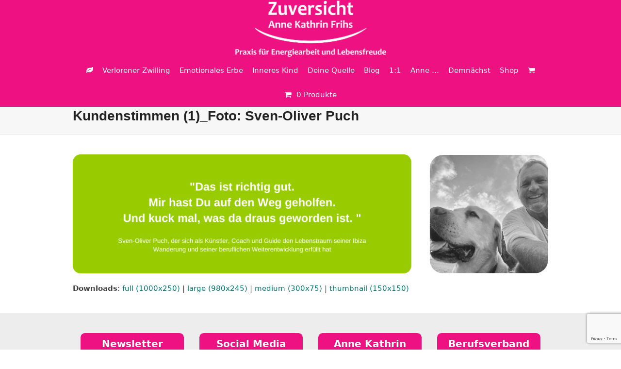

--- FILE ---
content_type: text/html; charset=utf-8
request_url: https://www.google.com/recaptcha/api2/anchor?ar=1&k=6Ld-jLAUAAAAADj_Qa4EBvEDg5RAiAAR7u1WGS1A&co=aHR0cHM6Ly93d3cuenV2ZXJzaWNodC5uZXQ6NDQz&hl=en&v=N67nZn4AqZkNcbeMu4prBgzg&size=invisible&anchor-ms=20000&execute-ms=30000&cb=c6e0uhv876ds
body_size: 48685
content:
<!DOCTYPE HTML><html dir="ltr" lang="en"><head><meta http-equiv="Content-Type" content="text/html; charset=UTF-8">
<meta http-equiv="X-UA-Compatible" content="IE=edge">
<title>reCAPTCHA</title>
<style type="text/css">
/* cyrillic-ext */
@font-face {
  font-family: 'Roboto';
  font-style: normal;
  font-weight: 400;
  font-stretch: 100%;
  src: url(//fonts.gstatic.com/s/roboto/v48/KFO7CnqEu92Fr1ME7kSn66aGLdTylUAMa3GUBHMdazTgWw.woff2) format('woff2');
  unicode-range: U+0460-052F, U+1C80-1C8A, U+20B4, U+2DE0-2DFF, U+A640-A69F, U+FE2E-FE2F;
}
/* cyrillic */
@font-face {
  font-family: 'Roboto';
  font-style: normal;
  font-weight: 400;
  font-stretch: 100%;
  src: url(//fonts.gstatic.com/s/roboto/v48/KFO7CnqEu92Fr1ME7kSn66aGLdTylUAMa3iUBHMdazTgWw.woff2) format('woff2');
  unicode-range: U+0301, U+0400-045F, U+0490-0491, U+04B0-04B1, U+2116;
}
/* greek-ext */
@font-face {
  font-family: 'Roboto';
  font-style: normal;
  font-weight: 400;
  font-stretch: 100%;
  src: url(//fonts.gstatic.com/s/roboto/v48/KFO7CnqEu92Fr1ME7kSn66aGLdTylUAMa3CUBHMdazTgWw.woff2) format('woff2');
  unicode-range: U+1F00-1FFF;
}
/* greek */
@font-face {
  font-family: 'Roboto';
  font-style: normal;
  font-weight: 400;
  font-stretch: 100%;
  src: url(//fonts.gstatic.com/s/roboto/v48/KFO7CnqEu92Fr1ME7kSn66aGLdTylUAMa3-UBHMdazTgWw.woff2) format('woff2');
  unicode-range: U+0370-0377, U+037A-037F, U+0384-038A, U+038C, U+038E-03A1, U+03A3-03FF;
}
/* math */
@font-face {
  font-family: 'Roboto';
  font-style: normal;
  font-weight: 400;
  font-stretch: 100%;
  src: url(//fonts.gstatic.com/s/roboto/v48/KFO7CnqEu92Fr1ME7kSn66aGLdTylUAMawCUBHMdazTgWw.woff2) format('woff2');
  unicode-range: U+0302-0303, U+0305, U+0307-0308, U+0310, U+0312, U+0315, U+031A, U+0326-0327, U+032C, U+032F-0330, U+0332-0333, U+0338, U+033A, U+0346, U+034D, U+0391-03A1, U+03A3-03A9, U+03B1-03C9, U+03D1, U+03D5-03D6, U+03F0-03F1, U+03F4-03F5, U+2016-2017, U+2034-2038, U+203C, U+2040, U+2043, U+2047, U+2050, U+2057, U+205F, U+2070-2071, U+2074-208E, U+2090-209C, U+20D0-20DC, U+20E1, U+20E5-20EF, U+2100-2112, U+2114-2115, U+2117-2121, U+2123-214F, U+2190, U+2192, U+2194-21AE, U+21B0-21E5, U+21F1-21F2, U+21F4-2211, U+2213-2214, U+2216-22FF, U+2308-230B, U+2310, U+2319, U+231C-2321, U+2336-237A, U+237C, U+2395, U+239B-23B7, U+23D0, U+23DC-23E1, U+2474-2475, U+25AF, U+25B3, U+25B7, U+25BD, U+25C1, U+25CA, U+25CC, U+25FB, U+266D-266F, U+27C0-27FF, U+2900-2AFF, U+2B0E-2B11, U+2B30-2B4C, U+2BFE, U+3030, U+FF5B, U+FF5D, U+1D400-1D7FF, U+1EE00-1EEFF;
}
/* symbols */
@font-face {
  font-family: 'Roboto';
  font-style: normal;
  font-weight: 400;
  font-stretch: 100%;
  src: url(//fonts.gstatic.com/s/roboto/v48/KFO7CnqEu92Fr1ME7kSn66aGLdTylUAMaxKUBHMdazTgWw.woff2) format('woff2');
  unicode-range: U+0001-000C, U+000E-001F, U+007F-009F, U+20DD-20E0, U+20E2-20E4, U+2150-218F, U+2190, U+2192, U+2194-2199, U+21AF, U+21E6-21F0, U+21F3, U+2218-2219, U+2299, U+22C4-22C6, U+2300-243F, U+2440-244A, U+2460-24FF, U+25A0-27BF, U+2800-28FF, U+2921-2922, U+2981, U+29BF, U+29EB, U+2B00-2BFF, U+4DC0-4DFF, U+FFF9-FFFB, U+10140-1018E, U+10190-1019C, U+101A0, U+101D0-101FD, U+102E0-102FB, U+10E60-10E7E, U+1D2C0-1D2D3, U+1D2E0-1D37F, U+1F000-1F0FF, U+1F100-1F1AD, U+1F1E6-1F1FF, U+1F30D-1F30F, U+1F315, U+1F31C, U+1F31E, U+1F320-1F32C, U+1F336, U+1F378, U+1F37D, U+1F382, U+1F393-1F39F, U+1F3A7-1F3A8, U+1F3AC-1F3AF, U+1F3C2, U+1F3C4-1F3C6, U+1F3CA-1F3CE, U+1F3D4-1F3E0, U+1F3ED, U+1F3F1-1F3F3, U+1F3F5-1F3F7, U+1F408, U+1F415, U+1F41F, U+1F426, U+1F43F, U+1F441-1F442, U+1F444, U+1F446-1F449, U+1F44C-1F44E, U+1F453, U+1F46A, U+1F47D, U+1F4A3, U+1F4B0, U+1F4B3, U+1F4B9, U+1F4BB, U+1F4BF, U+1F4C8-1F4CB, U+1F4D6, U+1F4DA, U+1F4DF, U+1F4E3-1F4E6, U+1F4EA-1F4ED, U+1F4F7, U+1F4F9-1F4FB, U+1F4FD-1F4FE, U+1F503, U+1F507-1F50B, U+1F50D, U+1F512-1F513, U+1F53E-1F54A, U+1F54F-1F5FA, U+1F610, U+1F650-1F67F, U+1F687, U+1F68D, U+1F691, U+1F694, U+1F698, U+1F6AD, U+1F6B2, U+1F6B9-1F6BA, U+1F6BC, U+1F6C6-1F6CF, U+1F6D3-1F6D7, U+1F6E0-1F6EA, U+1F6F0-1F6F3, U+1F6F7-1F6FC, U+1F700-1F7FF, U+1F800-1F80B, U+1F810-1F847, U+1F850-1F859, U+1F860-1F887, U+1F890-1F8AD, U+1F8B0-1F8BB, U+1F8C0-1F8C1, U+1F900-1F90B, U+1F93B, U+1F946, U+1F984, U+1F996, U+1F9E9, U+1FA00-1FA6F, U+1FA70-1FA7C, U+1FA80-1FA89, U+1FA8F-1FAC6, U+1FACE-1FADC, U+1FADF-1FAE9, U+1FAF0-1FAF8, U+1FB00-1FBFF;
}
/* vietnamese */
@font-face {
  font-family: 'Roboto';
  font-style: normal;
  font-weight: 400;
  font-stretch: 100%;
  src: url(//fonts.gstatic.com/s/roboto/v48/KFO7CnqEu92Fr1ME7kSn66aGLdTylUAMa3OUBHMdazTgWw.woff2) format('woff2');
  unicode-range: U+0102-0103, U+0110-0111, U+0128-0129, U+0168-0169, U+01A0-01A1, U+01AF-01B0, U+0300-0301, U+0303-0304, U+0308-0309, U+0323, U+0329, U+1EA0-1EF9, U+20AB;
}
/* latin-ext */
@font-face {
  font-family: 'Roboto';
  font-style: normal;
  font-weight: 400;
  font-stretch: 100%;
  src: url(//fonts.gstatic.com/s/roboto/v48/KFO7CnqEu92Fr1ME7kSn66aGLdTylUAMa3KUBHMdazTgWw.woff2) format('woff2');
  unicode-range: U+0100-02BA, U+02BD-02C5, U+02C7-02CC, U+02CE-02D7, U+02DD-02FF, U+0304, U+0308, U+0329, U+1D00-1DBF, U+1E00-1E9F, U+1EF2-1EFF, U+2020, U+20A0-20AB, U+20AD-20C0, U+2113, U+2C60-2C7F, U+A720-A7FF;
}
/* latin */
@font-face {
  font-family: 'Roboto';
  font-style: normal;
  font-weight: 400;
  font-stretch: 100%;
  src: url(//fonts.gstatic.com/s/roboto/v48/KFO7CnqEu92Fr1ME7kSn66aGLdTylUAMa3yUBHMdazQ.woff2) format('woff2');
  unicode-range: U+0000-00FF, U+0131, U+0152-0153, U+02BB-02BC, U+02C6, U+02DA, U+02DC, U+0304, U+0308, U+0329, U+2000-206F, U+20AC, U+2122, U+2191, U+2193, U+2212, U+2215, U+FEFF, U+FFFD;
}
/* cyrillic-ext */
@font-face {
  font-family: 'Roboto';
  font-style: normal;
  font-weight: 500;
  font-stretch: 100%;
  src: url(//fonts.gstatic.com/s/roboto/v48/KFO7CnqEu92Fr1ME7kSn66aGLdTylUAMa3GUBHMdazTgWw.woff2) format('woff2');
  unicode-range: U+0460-052F, U+1C80-1C8A, U+20B4, U+2DE0-2DFF, U+A640-A69F, U+FE2E-FE2F;
}
/* cyrillic */
@font-face {
  font-family: 'Roboto';
  font-style: normal;
  font-weight: 500;
  font-stretch: 100%;
  src: url(//fonts.gstatic.com/s/roboto/v48/KFO7CnqEu92Fr1ME7kSn66aGLdTylUAMa3iUBHMdazTgWw.woff2) format('woff2');
  unicode-range: U+0301, U+0400-045F, U+0490-0491, U+04B0-04B1, U+2116;
}
/* greek-ext */
@font-face {
  font-family: 'Roboto';
  font-style: normal;
  font-weight: 500;
  font-stretch: 100%;
  src: url(//fonts.gstatic.com/s/roboto/v48/KFO7CnqEu92Fr1ME7kSn66aGLdTylUAMa3CUBHMdazTgWw.woff2) format('woff2');
  unicode-range: U+1F00-1FFF;
}
/* greek */
@font-face {
  font-family: 'Roboto';
  font-style: normal;
  font-weight: 500;
  font-stretch: 100%;
  src: url(//fonts.gstatic.com/s/roboto/v48/KFO7CnqEu92Fr1ME7kSn66aGLdTylUAMa3-UBHMdazTgWw.woff2) format('woff2');
  unicode-range: U+0370-0377, U+037A-037F, U+0384-038A, U+038C, U+038E-03A1, U+03A3-03FF;
}
/* math */
@font-face {
  font-family: 'Roboto';
  font-style: normal;
  font-weight: 500;
  font-stretch: 100%;
  src: url(//fonts.gstatic.com/s/roboto/v48/KFO7CnqEu92Fr1ME7kSn66aGLdTylUAMawCUBHMdazTgWw.woff2) format('woff2');
  unicode-range: U+0302-0303, U+0305, U+0307-0308, U+0310, U+0312, U+0315, U+031A, U+0326-0327, U+032C, U+032F-0330, U+0332-0333, U+0338, U+033A, U+0346, U+034D, U+0391-03A1, U+03A3-03A9, U+03B1-03C9, U+03D1, U+03D5-03D6, U+03F0-03F1, U+03F4-03F5, U+2016-2017, U+2034-2038, U+203C, U+2040, U+2043, U+2047, U+2050, U+2057, U+205F, U+2070-2071, U+2074-208E, U+2090-209C, U+20D0-20DC, U+20E1, U+20E5-20EF, U+2100-2112, U+2114-2115, U+2117-2121, U+2123-214F, U+2190, U+2192, U+2194-21AE, U+21B0-21E5, U+21F1-21F2, U+21F4-2211, U+2213-2214, U+2216-22FF, U+2308-230B, U+2310, U+2319, U+231C-2321, U+2336-237A, U+237C, U+2395, U+239B-23B7, U+23D0, U+23DC-23E1, U+2474-2475, U+25AF, U+25B3, U+25B7, U+25BD, U+25C1, U+25CA, U+25CC, U+25FB, U+266D-266F, U+27C0-27FF, U+2900-2AFF, U+2B0E-2B11, U+2B30-2B4C, U+2BFE, U+3030, U+FF5B, U+FF5D, U+1D400-1D7FF, U+1EE00-1EEFF;
}
/* symbols */
@font-face {
  font-family: 'Roboto';
  font-style: normal;
  font-weight: 500;
  font-stretch: 100%;
  src: url(//fonts.gstatic.com/s/roboto/v48/KFO7CnqEu92Fr1ME7kSn66aGLdTylUAMaxKUBHMdazTgWw.woff2) format('woff2');
  unicode-range: U+0001-000C, U+000E-001F, U+007F-009F, U+20DD-20E0, U+20E2-20E4, U+2150-218F, U+2190, U+2192, U+2194-2199, U+21AF, U+21E6-21F0, U+21F3, U+2218-2219, U+2299, U+22C4-22C6, U+2300-243F, U+2440-244A, U+2460-24FF, U+25A0-27BF, U+2800-28FF, U+2921-2922, U+2981, U+29BF, U+29EB, U+2B00-2BFF, U+4DC0-4DFF, U+FFF9-FFFB, U+10140-1018E, U+10190-1019C, U+101A0, U+101D0-101FD, U+102E0-102FB, U+10E60-10E7E, U+1D2C0-1D2D3, U+1D2E0-1D37F, U+1F000-1F0FF, U+1F100-1F1AD, U+1F1E6-1F1FF, U+1F30D-1F30F, U+1F315, U+1F31C, U+1F31E, U+1F320-1F32C, U+1F336, U+1F378, U+1F37D, U+1F382, U+1F393-1F39F, U+1F3A7-1F3A8, U+1F3AC-1F3AF, U+1F3C2, U+1F3C4-1F3C6, U+1F3CA-1F3CE, U+1F3D4-1F3E0, U+1F3ED, U+1F3F1-1F3F3, U+1F3F5-1F3F7, U+1F408, U+1F415, U+1F41F, U+1F426, U+1F43F, U+1F441-1F442, U+1F444, U+1F446-1F449, U+1F44C-1F44E, U+1F453, U+1F46A, U+1F47D, U+1F4A3, U+1F4B0, U+1F4B3, U+1F4B9, U+1F4BB, U+1F4BF, U+1F4C8-1F4CB, U+1F4D6, U+1F4DA, U+1F4DF, U+1F4E3-1F4E6, U+1F4EA-1F4ED, U+1F4F7, U+1F4F9-1F4FB, U+1F4FD-1F4FE, U+1F503, U+1F507-1F50B, U+1F50D, U+1F512-1F513, U+1F53E-1F54A, U+1F54F-1F5FA, U+1F610, U+1F650-1F67F, U+1F687, U+1F68D, U+1F691, U+1F694, U+1F698, U+1F6AD, U+1F6B2, U+1F6B9-1F6BA, U+1F6BC, U+1F6C6-1F6CF, U+1F6D3-1F6D7, U+1F6E0-1F6EA, U+1F6F0-1F6F3, U+1F6F7-1F6FC, U+1F700-1F7FF, U+1F800-1F80B, U+1F810-1F847, U+1F850-1F859, U+1F860-1F887, U+1F890-1F8AD, U+1F8B0-1F8BB, U+1F8C0-1F8C1, U+1F900-1F90B, U+1F93B, U+1F946, U+1F984, U+1F996, U+1F9E9, U+1FA00-1FA6F, U+1FA70-1FA7C, U+1FA80-1FA89, U+1FA8F-1FAC6, U+1FACE-1FADC, U+1FADF-1FAE9, U+1FAF0-1FAF8, U+1FB00-1FBFF;
}
/* vietnamese */
@font-face {
  font-family: 'Roboto';
  font-style: normal;
  font-weight: 500;
  font-stretch: 100%;
  src: url(//fonts.gstatic.com/s/roboto/v48/KFO7CnqEu92Fr1ME7kSn66aGLdTylUAMa3OUBHMdazTgWw.woff2) format('woff2');
  unicode-range: U+0102-0103, U+0110-0111, U+0128-0129, U+0168-0169, U+01A0-01A1, U+01AF-01B0, U+0300-0301, U+0303-0304, U+0308-0309, U+0323, U+0329, U+1EA0-1EF9, U+20AB;
}
/* latin-ext */
@font-face {
  font-family: 'Roboto';
  font-style: normal;
  font-weight: 500;
  font-stretch: 100%;
  src: url(//fonts.gstatic.com/s/roboto/v48/KFO7CnqEu92Fr1ME7kSn66aGLdTylUAMa3KUBHMdazTgWw.woff2) format('woff2');
  unicode-range: U+0100-02BA, U+02BD-02C5, U+02C7-02CC, U+02CE-02D7, U+02DD-02FF, U+0304, U+0308, U+0329, U+1D00-1DBF, U+1E00-1E9F, U+1EF2-1EFF, U+2020, U+20A0-20AB, U+20AD-20C0, U+2113, U+2C60-2C7F, U+A720-A7FF;
}
/* latin */
@font-face {
  font-family: 'Roboto';
  font-style: normal;
  font-weight: 500;
  font-stretch: 100%;
  src: url(//fonts.gstatic.com/s/roboto/v48/KFO7CnqEu92Fr1ME7kSn66aGLdTylUAMa3yUBHMdazQ.woff2) format('woff2');
  unicode-range: U+0000-00FF, U+0131, U+0152-0153, U+02BB-02BC, U+02C6, U+02DA, U+02DC, U+0304, U+0308, U+0329, U+2000-206F, U+20AC, U+2122, U+2191, U+2193, U+2212, U+2215, U+FEFF, U+FFFD;
}
/* cyrillic-ext */
@font-face {
  font-family: 'Roboto';
  font-style: normal;
  font-weight: 900;
  font-stretch: 100%;
  src: url(//fonts.gstatic.com/s/roboto/v48/KFO7CnqEu92Fr1ME7kSn66aGLdTylUAMa3GUBHMdazTgWw.woff2) format('woff2');
  unicode-range: U+0460-052F, U+1C80-1C8A, U+20B4, U+2DE0-2DFF, U+A640-A69F, U+FE2E-FE2F;
}
/* cyrillic */
@font-face {
  font-family: 'Roboto';
  font-style: normal;
  font-weight: 900;
  font-stretch: 100%;
  src: url(//fonts.gstatic.com/s/roboto/v48/KFO7CnqEu92Fr1ME7kSn66aGLdTylUAMa3iUBHMdazTgWw.woff2) format('woff2');
  unicode-range: U+0301, U+0400-045F, U+0490-0491, U+04B0-04B1, U+2116;
}
/* greek-ext */
@font-face {
  font-family: 'Roboto';
  font-style: normal;
  font-weight: 900;
  font-stretch: 100%;
  src: url(//fonts.gstatic.com/s/roboto/v48/KFO7CnqEu92Fr1ME7kSn66aGLdTylUAMa3CUBHMdazTgWw.woff2) format('woff2');
  unicode-range: U+1F00-1FFF;
}
/* greek */
@font-face {
  font-family: 'Roboto';
  font-style: normal;
  font-weight: 900;
  font-stretch: 100%;
  src: url(//fonts.gstatic.com/s/roboto/v48/KFO7CnqEu92Fr1ME7kSn66aGLdTylUAMa3-UBHMdazTgWw.woff2) format('woff2');
  unicode-range: U+0370-0377, U+037A-037F, U+0384-038A, U+038C, U+038E-03A1, U+03A3-03FF;
}
/* math */
@font-face {
  font-family: 'Roboto';
  font-style: normal;
  font-weight: 900;
  font-stretch: 100%;
  src: url(//fonts.gstatic.com/s/roboto/v48/KFO7CnqEu92Fr1ME7kSn66aGLdTylUAMawCUBHMdazTgWw.woff2) format('woff2');
  unicode-range: U+0302-0303, U+0305, U+0307-0308, U+0310, U+0312, U+0315, U+031A, U+0326-0327, U+032C, U+032F-0330, U+0332-0333, U+0338, U+033A, U+0346, U+034D, U+0391-03A1, U+03A3-03A9, U+03B1-03C9, U+03D1, U+03D5-03D6, U+03F0-03F1, U+03F4-03F5, U+2016-2017, U+2034-2038, U+203C, U+2040, U+2043, U+2047, U+2050, U+2057, U+205F, U+2070-2071, U+2074-208E, U+2090-209C, U+20D0-20DC, U+20E1, U+20E5-20EF, U+2100-2112, U+2114-2115, U+2117-2121, U+2123-214F, U+2190, U+2192, U+2194-21AE, U+21B0-21E5, U+21F1-21F2, U+21F4-2211, U+2213-2214, U+2216-22FF, U+2308-230B, U+2310, U+2319, U+231C-2321, U+2336-237A, U+237C, U+2395, U+239B-23B7, U+23D0, U+23DC-23E1, U+2474-2475, U+25AF, U+25B3, U+25B7, U+25BD, U+25C1, U+25CA, U+25CC, U+25FB, U+266D-266F, U+27C0-27FF, U+2900-2AFF, U+2B0E-2B11, U+2B30-2B4C, U+2BFE, U+3030, U+FF5B, U+FF5D, U+1D400-1D7FF, U+1EE00-1EEFF;
}
/* symbols */
@font-face {
  font-family: 'Roboto';
  font-style: normal;
  font-weight: 900;
  font-stretch: 100%;
  src: url(//fonts.gstatic.com/s/roboto/v48/KFO7CnqEu92Fr1ME7kSn66aGLdTylUAMaxKUBHMdazTgWw.woff2) format('woff2');
  unicode-range: U+0001-000C, U+000E-001F, U+007F-009F, U+20DD-20E0, U+20E2-20E4, U+2150-218F, U+2190, U+2192, U+2194-2199, U+21AF, U+21E6-21F0, U+21F3, U+2218-2219, U+2299, U+22C4-22C6, U+2300-243F, U+2440-244A, U+2460-24FF, U+25A0-27BF, U+2800-28FF, U+2921-2922, U+2981, U+29BF, U+29EB, U+2B00-2BFF, U+4DC0-4DFF, U+FFF9-FFFB, U+10140-1018E, U+10190-1019C, U+101A0, U+101D0-101FD, U+102E0-102FB, U+10E60-10E7E, U+1D2C0-1D2D3, U+1D2E0-1D37F, U+1F000-1F0FF, U+1F100-1F1AD, U+1F1E6-1F1FF, U+1F30D-1F30F, U+1F315, U+1F31C, U+1F31E, U+1F320-1F32C, U+1F336, U+1F378, U+1F37D, U+1F382, U+1F393-1F39F, U+1F3A7-1F3A8, U+1F3AC-1F3AF, U+1F3C2, U+1F3C4-1F3C6, U+1F3CA-1F3CE, U+1F3D4-1F3E0, U+1F3ED, U+1F3F1-1F3F3, U+1F3F5-1F3F7, U+1F408, U+1F415, U+1F41F, U+1F426, U+1F43F, U+1F441-1F442, U+1F444, U+1F446-1F449, U+1F44C-1F44E, U+1F453, U+1F46A, U+1F47D, U+1F4A3, U+1F4B0, U+1F4B3, U+1F4B9, U+1F4BB, U+1F4BF, U+1F4C8-1F4CB, U+1F4D6, U+1F4DA, U+1F4DF, U+1F4E3-1F4E6, U+1F4EA-1F4ED, U+1F4F7, U+1F4F9-1F4FB, U+1F4FD-1F4FE, U+1F503, U+1F507-1F50B, U+1F50D, U+1F512-1F513, U+1F53E-1F54A, U+1F54F-1F5FA, U+1F610, U+1F650-1F67F, U+1F687, U+1F68D, U+1F691, U+1F694, U+1F698, U+1F6AD, U+1F6B2, U+1F6B9-1F6BA, U+1F6BC, U+1F6C6-1F6CF, U+1F6D3-1F6D7, U+1F6E0-1F6EA, U+1F6F0-1F6F3, U+1F6F7-1F6FC, U+1F700-1F7FF, U+1F800-1F80B, U+1F810-1F847, U+1F850-1F859, U+1F860-1F887, U+1F890-1F8AD, U+1F8B0-1F8BB, U+1F8C0-1F8C1, U+1F900-1F90B, U+1F93B, U+1F946, U+1F984, U+1F996, U+1F9E9, U+1FA00-1FA6F, U+1FA70-1FA7C, U+1FA80-1FA89, U+1FA8F-1FAC6, U+1FACE-1FADC, U+1FADF-1FAE9, U+1FAF0-1FAF8, U+1FB00-1FBFF;
}
/* vietnamese */
@font-face {
  font-family: 'Roboto';
  font-style: normal;
  font-weight: 900;
  font-stretch: 100%;
  src: url(//fonts.gstatic.com/s/roboto/v48/KFO7CnqEu92Fr1ME7kSn66aGLdTylUAMa3OUBHMdazTgWw.woff2) format('woff2');
  unicode-range: U+0102-0103, U+0110-0111, U+0128-0129, U+0168-0169, U+01A0-01A1, U+01AF-01B0, U+0300-0301, U+0303-0304, U+0308-0309, U+0323, U+0329, U+1EA0-1EF9, U+20AB;
}
/* latin-ext */
@font-face {
  font-family: 'Roboto';
  font-style: normal;
  font-weight: 900;
  font-stretch: 100%;
  src: url(//fonts.gstatic.com/s/roboto/v48/KFO7CnqEu92Fr1ME7kSn66aGLdTylUAMa3KUBHMdazTgWw.woff2) format('woff2');
  unicode-range: U+0100-02BA, U+02BD-02C5, U+02C7-02CC, U+02CE-02D7, U+02DD-02FF, U+0304, U+0308, U+0329, U+1D00-1DBF, U+1E00-1E9F, U+1EF2-1EFF, U+2020, U+20A0-20AB, U+20AD-20C0, U+2113, U+2C60-2C7F, U+A720-A7FF;
}
/* latin */
@font-face {
  font-family: 'Roboto';
  font-style: normal;
  font-weight: 900;
  font-stretch: 100%;
  src: url(//fonts.gstatic.com/s/roboto/v48/KFO7CnqEu92Fr1ME7kSn66aGLdTylUAMa3yUBHMdazQ.woff2) format('woff2');
  unicode-range: U+0000-00FF, U+0131, U+0152-0153, U+02BB-02BC, U+02C6, U+02DA, U+02DC, U+0304, U+0308, U+0329, U+2000-206F, U+20AC, U+2122, U+2191, U+2193, U+2212, U+2215, U+FEFF, U+FFFD;
}

</style>
<link rel="stylesheet" type="text/css" href="https://www.gstatic.com/recaptcha/releases/N67nZn4AqZkNcbeMu4prBgzg/styles__ltr.css">
<script nonce="tydA8Y3kx4otQRJYdcZWQw" type="text/javascript">window['__recaptcha_api'] = 'https://www.google.com/recaptcha/api2/';</script>
<script type="text/javascript" src="https://www.gstatic.com/recaptcha/releases/N67nZn4AqZkNcbeMu4prBgzg/recaptcha__en.js" nonce="tydA8Y3kx4otQRJYdcZWQw">
      
    </script></head>
<body><div id="rc-anchor-alert" class="rc-anchor-alert"></div>
<input type="hidden" id="recaptcha-token" value="[base64]">
<script type="text/javascript" nonce="tydA8Y3kx4otQRJYdcZWQw">
      recaptcha.anchor.Main.init("[\x22ainput\x22,[\x22bgdata\x22,\x22\x22,\[base64]/[base64]/[base64]/[base64]/[base64]/UltsKytdPUU6KEU8MjA0OD9SW2wrK109RT4+NnwxOTI6KChFJjY0NTEyKT09NTUyOTYmJk0rMTxjLmxlbmd0aCYmKGMuY2hhckNvZGVBdChNKzEpJjY0NTEyKT09NTYzMjA/[base64]/[base64]/[base64]/[base64]/[base64]/[base64]/[base64]\x22,\[base64]\\u003d\x22,\x22HibDgkjDlnLDqkxBwq1Hw7k9d8KUw6w2woBBIiFYw7XCpj/DgkU/w5tdZDnCqsK7ciIiwokyW8OYTMO+wo3DjcKpZ01awqEBwq0rI8OZw4ITHMKhw4taUMKRwp1ld8OWwowaP8KyB8OUBMK5G8O2TcOyMRDCqsKsw69uwr/DpDPCuWPChsKswrUtZVkVPUfCk8OowqrDiAzCgsKTfMKQJxEcSsK3wo1AEMOHwpMYTMO9wotfW8O7DsOqw4YBGcKJCcOJwq3CmX5Ow5YYX0HDuVPCm8KlwrHDkmYnKCjDscOTwpA9w4XCtMOtw6jDq3TCogs9EVc8D8O/wo5raMOJw6fClsKIbsKxDcKowp0zwp/DgXrCq8K3eE8VGAbDucKHF8OIwpDDh8KSZD/CjQXDsXhGw7LChsOLw4wXwrPCnH7Dq3LDkx9ZR0EcE8KedsO1VsOnw4YOwrEJECDDrGc9w4dvB2bDsMO9wpRlbMK3woc7WVtGwqRFw4Y6dMO8fRjDoFUsfMO5PhAZU8Kawqgcw6LDgsOCWxDDmxzDkS/ClcO5MzrCvsOuw6vDsUXCnsOjwqLDoQtYw7vCvMOmMSZYwqI8w5Q7HR/DnExLMcOnwrh8wp/Dhz91woN+U8ORQMKjwpLCkcKRwoDCqWsswpJ7wrvCgMOPwozDrW7DoMOmCMKlwpzCmzJCAk0iHjbCicK1wolgw6pEwqEAGMKdLMKgwpjDuAXCqxYRw7xYL3/DqcKCwoFceGNNPcKFwrAGZ8OXdU99w7AkwoNhCx3CrsORw4/Cl8O0KQx5w5TDkcKOwqnDixLDnGDDm2/CscOww6REw6wJw6/[base64]/Dq8KNw7wvCxTDh8O/RVxTJ8KZwrrCrsKnw6fDusOYwoXDssOlw6XClVxHccK5wrEfZSw0w4jDkA7DhcOzw4nDssOFcsOUwqzCj8Ktwp/[base64]/CtmxvwpBmKXrDqcKXw5TCv8KhZRcICBsCwrkASsKTwoNIMcONwrrDiMKkw6XDrcKFw6Bkw4/DkMO/w6JFwpt/[base64]/[base64]/DhMO6NMK/w7DDq3HCnMOJdMKlwqEhLQzDmMOoFMOAwrE/wq84w7Q7OMKrS3NYw4xsw40gNcK6w6bDrTcAWsOSYipbwrvDrsOcwpU1w70lw4QRwovDtsKtbcKjEsOhwoxIwqnCgFrDg8OZHEgqSsO9N8K9TwFQdT7DnsOuAMO/w7wjEsODwq1ewooPwql/e8OWwrzCqsOyw7UFAsKSOMOSQhTDmcKAworDnMKDw6LCg3FGDcK6wr/Cty0Gw4LDvcOtKMONw7rCl8O1cC1sw5bCj2AqwoDCiMOtSWcUDMONUAfCo8OuwrbDkwMHE8K6CV7Dl8K1fRsEccO6QUNew7TCgU8Mw4QpBHbDj8K5w7fDmsKew73DqcOOL8OOw4vDqcOPacOdw7fCsMKGwqPDoQVLPcOnw5PDpMObw5x/GWVaM8OIw5/Cikdow6JUwqPDhmFCw77Dv0zCucO4w4rDv8O6w4HDisOcUsKUE8K2X8OHw5gKwrxGw5dZw73Cv8Ocw48DW8Kmb3jClRzCviPDssKlwr3Cr1/CrsKPXhFIVgzCkRPDoMOeK8K2ZX3Ck8KDKVkDZ8O6dHLCq8KxHcO7w6VtcEolw5fDl8KpwqPDnA0YwpTDiMK+EcKHCcOPch3DgE1HUgDDgEPCkynDsQUvwppuFMOmw5l3L8OAQcKnLMOGwpZyej3DgcKSw6ZGGsO0wqZ6wr/ClzpZw5vDqx9WX1Z9Ny7CpMKVw497wp7DhsOdw5h/w6/[base64]/wr7CoHDCp8OUwrobw7HDqVvDv3xJLDMAODTCg8KpwoQBL8OTwq17wo5Qwq4rf8KFw6/CtMKtQHZqG8Oiwr9zw7LDkAJsMcK2REDCucOTasKrccO9w5VMw5ZfXMOBYcKyE8OJw5rDg8Kvw4fCmcOLKDTDiMOMwoglw47Dk09Nw6R9wrbDpjowwrjCj19Rwr/DncKTHwoFBMKFw6x2cXHDokvDkMKpwronwpvCklzDtcK3w7AzfhsnwpkCw4DCr8K5WsKqwqTCtMK+w60Yw5bCm8OWwpUTM8KbwpYgw6HCqjspPQYww5HDv2QJw6/Cj8KlDMOPwpNYJMO2csOGwrg5wr7DtcK9w6jDoybDpz3DqALDggfCvcO/dxLCrMKZw7F3ewzDgTDCmFbDhjnDlxgGwqXCoMKfFV8Aw5Anw5TDlsOGw4s3EsO/[base64]/wqNcw7Fyw6hkBHR/QXohw63CpW5yB8Orwr3ChcK7QT/[base64]/[base64]/w4zCgsOGeMO9w7TDsMK9Ln/DtSTDtcKCw4TCm8Kqd3dlNMOLXMOvw7U/w456VmY6UWlqwojCgwjDp8KNI1LDkm/CixA6UljCoDUmBMKFQMOtOmLCkXfCoMKnwrldwp4PPDbCk8Kfw6ATClbCjCzDkC1/[base64]/CgcKww7EMDsKmw5BqwpbCssOUAVkswoPCmcKdwqTDuMKnTcKDwrYZNGx3wpgkwqVQfkF/w796W8KOwqcpDRzDp1xdSmLDncKUw4bDmcOkw79yNmfCngzCrDHDtMOBLQfCsivClcKGwoxowofDnMKUWMKzwrY/E1ViwrPDmcOdfEZpOsO4U8OYDXfCvcOLwrJPFMOaOD4fw7TCoMKsRMOcw4bCgVjCr14LXy8/[base64]/[base64]/[base64]/DlgbDrklTw6dIw6lRwqXCtWcEFVZJwr5Bw6LChcKBb24EZsOlwpI2K38Fwrx/w4c+V1c8wo/DvlHDtUALScKKTjLCtMO6PAp/[base64]/woTDkcOOw7LDpcK0wrLCocKrS8KPMsKVw4rCo1hUw6zDnAEqdsKXKlwgQsO+w6UJwpxrw4nDpsKVBUpjwro/acOOw619w7TCszTCpnzCq1slwoTChEhGw4ZIFlLCsl3Ds8OyP8OAYjMsecKyfsOxPVTDlR/CuMK5QRTDtMOewq3CoCIBBMOjacO0w5gsfMOMw4zCqxUpw6HCmcObYhjDsxPDp8KHw6DDuDvDo3MMV8KONgLDgVTCsMONw70mXMKIYTFmQ8KDw4fCgC3Dn8K+JMObw4/DncKGwoUBcjfCqk7DnQoDw7x9wpfDjcOkw43DosKrw4rDiFl0TsKWZ04nSFnCuko2wqDDk23CgnTDncOwwqRkw60WEsK7J8O0aMKKwqp+fArCjcO3w5t5bsOGdSbDrMKowqrDtsOHRzDCh2clcsK1wrrCkmfCoC/Ctx3CisOeaMOkwoolP8OSflMDPMOBwqjDhMKaw4BAbVPDosOSw7LCpjjDpyfDq0kSNcOQZ8OHw4rClsO0wp7CsgvDnMKAWcKKCEHDt8K8wqpXZ0DDtALDtMK9eRd6w659w7tbw6Niw7HDv8OaUcOtwqnDnsOSTTQZwq05wrs9U8OSQ1t/wpZbwrXCvsKTdihScsO9wonCtcKawp7CkDF6HsOmNsOcWV4hC33CuAxFw7XDgcOiw6TCp8KYw6/ChsOowpUfw43DpBQdw74AKRgUGsKLw63ChwfDgg3DshxHw4jDkcOKNUHDvRchSArCrVPDpBMlw5xfwp3DocKtwp3Dow/[base64]/[base64]/CnwXCqGrCvUxbw5vDtgolY3YVKcOnZcK7w73DnsKfWMOuwpccIMOowpTChsKQw4LDksKlw4TDtxTCqi/CnUlPPWrDnxHChizCn8O9a8KMQlcFMyDDh8OlN3TDg8OGw5XDnMOiJzwYw6TDgDTCsMO/w6hnw6RpAMK7EcOndsKaJXTDlGHCnMKpZ1hawrQqwr14w4bDhmsKPWwxMsKow6lhNXLChcK0dMKQIcK9w6gdw4XDvCXCpUfCqy/Cg8KNZ8KgWilLK293XcKQTcO4JsO9IDQ+w47Cqi/DgsOWX8KAwpjCusOpwr9HdcK+wo/Clz7Cr8KBwo/CmidTwq16w5jCocKhw7DCun/Duxs8wqnCgcKBw4VGwrXDmShUwpDClHZaY8K/b8K1w6tRwqpzwo/[base64]/DkRnDqiZiw5XCsF/CsAzCtMK4w4FEwpMHMmRYE8OQw6zDrBYAwpXCgQtAwrbCpWwiw5UEw7lWw6wcwp7CgcOaPMOKwo5FI1Ilw4jDpFbCu8KrClYRwpHCnD5gHcKNChE/BjYcNsObwpLDisKTY8KqwrDDrznDnyLCjiY3w5HCmy7DrT/DoMKAJUl4wonDrRrDnCzCmsKHYxMfcMKbw6J3HkjDlMK2w7rDmMKcYcOVw4MvOz9jRQbCt3/ClMOGKMOMU1zCszFnesObwoFyw5lbwqbClsOFwrzCrMK9M8OSWT3DmcKbwofCo0JnwrE+Q8Kpw79zWcO6N3XDlXjCoCQlFMKme17Di8K0wqjCj2zDpgLCi8KCXnNpwq3Cgz7Cr1DCr3pYIsKQSsOeJFjDtcKowp/DucKCWSPChXcaXsONUcOlwqZ4w77Cs8OSKMKxw4jCqDDCoC/CuHQBfMKLeQwqw53CvChoX8Kjw6fCgH3DqwA3wq1pwoA2JE/CpGjDglfDvCfDnkTCix3Cj8Ovw4g9w5hcw4TCrjpdw6dzwr7CrDvCi8Knw5bCnMOBfMO2wq48EEIswrjDicKFw68Jw5/[base64]/w5kgw6DDsDt8EsOWAsKDKMKow5/Dq8KKNB7CpsKpf8KEXcOqwo8dw48uwqvCjMKqw6B0wq3DhcKNwrwMwpvDrXrCmQkHwocewo1Bw6bDrjNaY8K3w7DDsMOObHgNTMKjw4h8w4LCpUY4wrbDssK0wrnClsKXwoLCocKpPMO5wqJJwr4LwqJ2w5/Cixo0w6DCiCrDvhPDvjhxScOlwo5lw7wnDcOOwqLDkMKedxHCrCMgXSnCnsO7EMKSwrbDlxLCiVwJZ8KAwqg+w7Rvaw8Xw5DCm8ONJcOVD8KUwrhNw6rDvGXDncO9PRzDl1/CmsOuw6UyGBzCghBnwrQewrYBa2nCscOww6pjcW7CoMKlZhDDsHoXwrDCrDTCiHTDhB59woDDmBjDuBdXDWV2w7LCsy/[base64]/wqjCusOeEDLCqk/DosOxw5LDlcO3RsKBw5/DrhsXGAcEesOeblFSCMOuFcOZEkdpwrLDtMOgSsKtXFgYwr7Dok8CwqkdHcK+wqLCmmkJw40VFcOrw5nCh8OGwpbCrsKwEMKafUZKAw/Dm8O3w6g+wpJqCn98w7zCrlDDlMK2w7fCjMOCwqPDg8Oqw4YWHcKjegHDs2jDosOew4JOBcKiBWLCoirDmMOzw5zDlsKPc2fCjMKpP3zCv1cvQcKTwrTDu8KQwokVB2QIbEHCrsOfw70CW8KgAE/[base64]/[base64]/ClVbDtsKmw47Ci8OBwrzCvcKqRMOFwqnDpDTDgRfDiU4Dwq/DicKBXcK/A8K2P00lwpMnwrAoVADDmTFYw6jCjw/Cs1l4w5zDqU3Dv1R4w4fDoncmw5EXwrTDiBPCqjYbw5/[base64]/YG/DkUzDucKNwrbDpxrDrELCqMOvw71DNwjCslQywrhfw6Jdw59eBMO1AQ9yw5DCmcKCw43CuT7CqiTCgWnCh07DqxRje8OVDR1uHMKfwrzDqQo6w7HChi7Ds8KvCsKTNR/DvcKsw6TCtHrCjUUrw5LCo14JY2EVwqpREsOzEMKUw6XChmzCoXXCqMOXdMKCEkB+fQQEw4/Dp8KDw6HDuFIdTQLDs0U/DMO9KQdbeETDkR3DkHgUwqM/wotxecK9wqVLw4kpwptbXMObeFQ1Gi/[base64]/Ch8KPacKRRcO2SnfDj8KPTS7DgsKXOcOzU0/Ds8OXUsOEw6l1XsK6w7jCrFB7wptnQi0Nw4PDnm/[base64]/DuwJ3wpIzwozDjsObWMK3HcKjwoJZw7TDv8K7QMKkcMKAVsK9LH95wprCh8KTdg7ClWXCv8KlAlNecG85XgrCrMODZcOOw4VoTcKxw65ORF7CuB3ChUjCrUbCrMOyfh/DkcOEP8KlwrwXf8K/fQrDssOWazoDZMO/IiJBw6JQdMKmYQPDlsO8woTCoj1aBcKieytgwpA/w67Dl8KEIMO6A8Omwr1gw4/DlcKhw7TDqnRFAMO4wocawrzDqmwGw6jDvQfCmcKowqgBwpfDpinDsBpgw4BWUcKsw77CrUbDmsKnw7DDmcOqw6g1JcOIwpEzN8O/UMKRZMKhwo/DkS5Pw4FYP0EBTUQJTRTDp8KiclvDqMOPOcOZw5rCnTTDrMKZSAE5K8OuegE0YMKbKw/DtlwiHcOgwo7ChcK9bgvDmm3CosKEw5zCvcO1IsKJw4DCg1zCtMKDwrw7wrouN1PDs2ofw6Bww4pwfUtOwr/DjMKJB8OFCWfCnmRwwqfCtsOlwoHDkUcYwrTDnMKbfMOLeRddcxHDqlQQacK+woXColY+HVUiBTLCjUbDlEUJwpIwGnfCmGXDjkJaCsOiw5DCuU3Dm8OYTVJ7w6t7X21fw7rDu8OKw6EFwrshw6ZdworDog4JZnzCpHMNV8KAB8K/wrfDgxfCvTTDvz8AUcKswqt4LTPCmcOkw4DDmhvCj8OuwpTDjEttXRXCgxjCgcKxwpspwpLCpFduw6jDvxUnw53DoE0wKMKCQsKvIMKWwr5+w5vDmcOhGVbDiDPDkxzCnWDDjljDvEDCmAvCv8K3GsORI8KeD8OdUXLCsSJ0wrTCm0IQFHtHMC7DhUPCkj/CoMOMTGptw6dpw6t+woTDkcOLJxwzw4zDvMOlwqfDrMKrw67Do8ObcQPCuAUzVcKywrvDmnkHwpoFb2fChnhyw5DCvcKjSTDCo8KIScOQwoPDtz1HO8Ocw6LCv2VdasOkw6AswpdGw6/DriLDkRERScOnw5kow40ow4g3PcOIeTHChcKtw5YAUcKJZ8KNKl3DrsKiKAMGwrs5w5/CgsK0SSfCtsOJWMOzYcKnZsOxacK/MMOYwqrCmgVVwrstecO6FMKOw6Z3w795UMOaGcKLVcOxf8KAw4QrAU7CslfDk8OcwrzDjMOFbsKlw6bDicOUwqNKE8KeccODw5Miw6dUwoh8woNYwqPDlcOqw4PDsURnYcKTfMKgw6Vqwq3CoMKyw7Q/XAV9w6XDqEpdEgHCnkcDCsK+w4kUwr3CoEVewo/DrHrDl8O/wq/Dl8OJw4zCuMKywopVYMK6LzzCisO9FcKuSMKIwpcvw7XDs3ALwpPDiURQw4DDu3NndSvDl03CtcKAwqHDpcKow5RAEil1w6zCosKOPsKbw4MbwpTCsMOswqbDg8KGHsODw43Clm8Yw5Fefg4Gw6UqB8KKejZfw5MXwqPClkcVw73Ci8KoGys8d1TDl2/CucO4w4zCt8KDwotTH2IRwo/DogfCpMKJVU9Kwp/ChsKTw4IGLXQPw7jDoAPCqMONwooveMOoSsKAwrzDvyvDqcOCwolYwqcUKcOLw6sNZcKsw53CicKbwoPDqkfDmsOBwodKwqoUwoZuecKdw5tYwq/[base64]/[base64]/PsKpw5IKDxJHYMOdPsKbwpZxNMKsUcOlw5JYw5nDgjLDicOZw57CpXrDt8OzLXzCu8KaNMKAAcOlw7rDqwJUBMKWwpTDh8KjM8Oxwr8nw7bCuy9/[base64]/[base64]/Ci1gsDMOlaEHDh8KiPEzDqsKeCMOzwp0mRhrCnQ9fbzTDqD9kwoZSw4DCvHA2w5lDLMK+UU8rEcOiw6I0wphyfBBIDMORw5AuRsK0ZcKIdcOtOALCuMO/[base64]/[base64]/aCxdGhZ1CFIcwrnDpXhlNcOSwpDDqcKVw6jDvMOPOMK/wp3DkcKxw63Do1E9f8OhYlvDuMOzw5tTw4DDgMO1Y8K2fzvCgAnDg0kww4HCq8OMwqN7C2l5HsO5Lw/ClcOawr/CoXJmeMOJVS3Dn3Nnw4DCmsKAMxXDqGpXw67CqQTChgx3JUPCqj0sAwFWbsKSw5HDliTDtsKpWWQNwrdnwpnCskQ6B8OHFgzDoCcxw6fCsHE8asOPw7nCsShSfBvCqsKEcB0NfRvClDpPwrt3w40wcHl+w6EBDMOtcMKtHw0dSnFIw4/DmsKFTGvDugQdSDbCgUhjXcKMMsKEw5JEXFhkw6g/w5zCjxbCqsKhwqJUcX/DpMKgDmrCjy17w4FqPDNxBA4FwqrDicO5w5HCgsKYw4LDpUDDnn5mA8OmwrcxT8KdHhvCoHlRwrzCuMKdwqfDgcOAw67DpCjCkQ3DmcOHwp81wozCrsOoSHRsM8Kbw4jDiy/[base64]/CiMKFw6nDskEKwrs0LkwYBGc8w58NVTkWw4Z+w444QRtpwpXDlMKNw7TCpsKlw5JLEcOvwr3CuMKkMAbCq0bChsORRMO3esOQw6PDlMKnQCJSbVfCsHgLOsObXcKRQWE+cEsSwrdywrjCucK/YiUqCsKawq7CmsODBsOiwoXDqMKJBQDDpmZ5w5QgEUxLwp1hwqHDqcKrUcOlWj8lNsKSwq4+OHtpRz/[base64]/EMOvbA/[base64]/DiVZfwpREFizDlSJHwovDgT7Cv1ocVURQw5zDp0RcasKowrwAw4/DrQs9w4/CvRR+SsOFcMKrOcOVV8OWeUzCsTYew4vDgjzDuytuGMKtw74hwqnDicOCccOTA0LDkcOrU8O+XsKEw7jDqMK0LBdbccORw6/CnHzCmV4gwoYtZMKywpnCpsOAOQ44W8Oww4rDlUswcsKswr3Cp3vCssOGwop8XFV/wrrDj1/Dq8OQw6YIwojDosKgwrHDskZ6XWTChMOAd8K8w4XCpMKfw7xrw6DCgcK0bCnDmsKWJTvClcKZKQrCqyDDnsOTQTPDrCLCnMKtwp5jEcOwHcKIdMKEXj/[base64]/DsMOzwrEGfVTCuBjDicKneMOZWcO9TcO/w7l3XcK0fzdnThfCtUzDpMKvw5FgOGjDiBdDdh45WCseZsOQworCocKqScOhRBduFRjDtsOmL8KsX8Ofwr08ccOKwoVbBcKuwro+GT8vFyshVltnFMO3LWjCr23ChCc0w4ZxwrHCisO7Fm8/w7hPf8K9worCo8KEw7nCqsO1w7bDn8OXWsOwwoEcw5nCrkbDo8KtccOafcK+VgrChnMSw6MeX8KfwqfDtnQAwr0UacOjBDbDh8Kzw4tPwoTCqlUpw4jCkVx4w43Djz0Uwoc/w7xrJW3Ch8OxI8Ohw5UtwqPCrMKRw73ChnLDmMKuacKbw53DgcKbWMOawonCrHTDpcOlHkTDklIrUsOGwrXCjMKMLBRBw4RBwoQtHUkMT8OBwpfDiMOdwrPDtnfCgsOaw5kVKWvCucOzIMKqwrjCmB4AwpjCucO4wqA7JMO0w5l4csKpZj/CjcOHfh/CmnXChR/DpCLDhMOKw4wXwqrDmlVvHmMEw7PDgHzCshN7GWIfF8KQd8KpYXzDmMOCPFo0fjzDi2zDs8O9w6gFw4vDlsKfw6o9w5MPw4jCqRPDvsOfRXrCgH/CujQJw4PDsMODw4BZYcO+w4jCn3Nhw6LCnsK2w4JUw43CpDhbbcOmH3rDnMKPOcONw782w507O3fDvsKhAjPCsEFKwoUYdsOEwobDlyLCi8KPwrpaw77DsBxpwowmw7LDvzDDrEPDj8KDw4rCiwXDpMKLwqnCrsO/woA3wqvDgFFPXWJpwqlVV8O5P8KhDMONw6YnWy/ColjDkA3DrMKNIGrDg8KBwovCiQsZw6XClsOKFjTClmJEbcK9fB3DthcYO3ZGL8OZDW4VYE3Dp2fDrhTDv8K8w5vDlcOkZ8OmGUXDrcKxSkNSEMK/w7dwPjnDjHxeLsKew7fClMOEWsOKwozCgmTDpsO2w4RMwpLDuwjDr8O5w5Zgwp4QwqfDp8O3H8KSw6Rlwq7Djn7Dih5qw6zDoQTCnAvDrsOYEsOSSMO1IEZLwrgIwqpxwovCtiEebwQBwop2NsKVPXgIwofCmXweOhTCsMOiR8OkwooFw5zCnsOsMcO/wpXDtcKeZjTChMKVbMOEwqTDtlBow448w5jDiMKbXngxwpXDvRsGw7XDrW7CvT88VHfDvcKHwqvCqW5Iw6vDksKXNm1Lw6zDjQ51wqnCo3M+w6PClcKsbcKcw4Rgw7wFe8OrFDnDr8K8asOSeS7DlG5AKm1yZg7DmEg/QXbDssKeBlM8w7tgwpQNRXcJHsKvwpbDt07Dm8ORaxvDpcKGJGhGwq95w6NxXMKXMMOdwqcCw5jCrsOdw79cwoMRwoBoHQzDoS/CncKzIBJHw7LCkW/CmcOCwqhMJcOlw6jDqnQVXsOHOgjCicKGS8OXw7okwqdBw7Ftw54IJsKCSQ8fw7Q3w5vCnMKeU38Cwp7CtjMpWMK0w7rCicOZw6gRT2jCp8KLXcO9AR/DmDLDs2nDrsKaHxbCmB/DqGvDkcKEwrvCp0IIU1kwaXA4esK3f8KRw5TCqDjChEsRw57CrmJHYlfDnwHCj8OpwqbCg3ERcsO8wpAIw7R1wq7DjsK2w6sXY8OQOScUwoplw5vCqsKGeyIONyMRw6tXwq0JwqDCpG3DvMOLwrZyf8OFw5TDmGrCnibCqcKTYiXCqARpIW/CgcKERXQpTRTCosOtDQ04UMOlw7QUPcO+w5fDkybDv1Qjw4tgMVRDw74dQiLDknvCvzXDgcOLw63Cvio2I3vCnn82w6jCkMKsfHxyJVfDpj8/csKowrjCrmjCjSHCpcOTwr7DpzHCvkfDhMOmwpnDjMKzS8OgwoBXLnIGAETCoGXCl1V3w4zDosONewMOE8OawpPCs0vCtjJOwrDDoktfaMKEJXnCrzbCjMK+EMOWKRHDrsOgJ8KFDMO6w5XDugRqNyjDtz4vwqxuwq/DlcKmeMOlP8OOOcO8w5jDt8O5w4lww6kwwqzDl0DCqAs1a0h/wpsww5jCiiBFe0oLex9MwqozdVpTKcOZwpXCo3rCkB9XEMOjw4Njw7gKwrjDvcOWwpASdG/DqsKsV3fCkl0vwqtRwqjCssK9c8Kpw4p0wp7CsmJvRcO/w5zCom3DpyLDjMKkwo1TwodmBUFiwpDCsMKjw4zCqxxHw7bDpsKWw7VbUF9YwoHDoh7Ctihhw6LDsizDgzZTw6jDpB/CgUMTw4DCvx3DtsOeCcOxcsKWwqnDqhnCmMO3DMKMUlZtwrPDv2LCocKgwrPDlMKtUMOXwoLDuXMZDMKdw4PCp8KJCMOkwqfCpsOnNcOTw6tQwq0kZDYZTcKOC8K/[base64]/wptdw4YAAMOaRgfDkMKDSsOEwqpNSsO/w73DnMKjWzjDicKrwrZ5w4fCjsO3ZQcsAcKeworDv8K8wqwzBFd8DDBswrTDqsKewqXDssKtZcOyMMOmwrvDvsO8Sk9vwrFpw5IwVXd7w6fCuSLCsD5gUMKuw6pmPGwqwpjCosKxCX3Dq0UCZyB4EsOvR8KkwoPClcOxw6oEUMO8wo/DjMOZwpYpKFgPGcK0w4VPQsKsHjTCqlzDqHoMdsOjw4bCkXsxVkoJworDn0EowpDDimQwbXMILcOHBQ9aw7HDtVfCjcK7JsKKw7bCt1xhwqRJeXEccCPClMOsw41owrfDj8OaZHhLbcKaZgDCkjDDlMKFZ1hmFmrCo8KtJR0pRBAnw4Yww77DvDrDiMOmJsO/W0bDv8OLGx/[base64]/DklvCsmXDn8Kwc8KSw4XCg8K9E8Kjw4zCkAh9wqMdGsKnw6ojwqlFwovCrMKFEMKkw6Jrwo41ZybDoMO7wrbDuwQcwr7Du8KgDMO0wo8nwr/DtlnDn8KMw5rCjMK1LyzDigXDsMObw4U9wrTDlsO4wqBCw70MDzvDhGnCk0XCkcOFPMKjw5oKNVLDhsO+wrlLCkvDl8OOw4vDrT7CgcOtw4bDm8ORWVdtWsK6BBfCucOow5czFsKvw75lwrA4w7jCkMOPMzfCsMKTZh4IFcObw6IqRU8vTHjCow/[base64]/WQZHZEjDuMOUwrbDrzxjP8KTwonDv8OqwpTCp8KHdSDDl3vCtMOzPMOyw6pAbFdgTSTDq0hZwovDj2hcIsOrw5bCpcOSU2E1wrYgwo3DkSTDvE8lwrsVTMOgChBZw6zDpFzCuzFpUV/CpThBVMKEMsOSwoDDuV4NwrteHsOnw7DDr8KGA8Krw5rDnsK/w5Vdw4R+UcKmwrvCpcKJCS86QMORQMKbO8OlwpIrQH9Mw4oew5cwLS0SEnfDv1ldUsKNVFZaZQcSwo1tOcKJw5PCvMOLJAI+w4hqJsKvOMOkwqw/RkDCh3cZQsK7dh3Cq8OQCsOnw5NaKcKIwpjDgjYkw69Yw6dIcMOTJUrChMKZRMO4wrfCrsKTw7kmGnjCsHzCrWgNwr8dwqPCkMKhZhzDvsOTKUfDsMORQsKAdybCiyBHwogWwrbCui8GL8O6CEkGwqsLRMK4wrPDvR7CsmTDlH3CnMO2wp/CkMKUAMOLLEcow7ARYGJiXMKic1XCpsOZG8Ksw5Y6JQzDuwQIGnTDnsKKw60ASsKqRTJyw7wqwppRwotow6fDjlPCuMKgehQ+a8OWJMO4Y8K4fkhQwoDChW0Kw7ccWhLCncOBwpojH2V3w50qwqXCr8KrCcKmKQMNc1/[base64]/f8O+csOLG8O4w5ZgQcKqwq9Gw73DjG1rIApkJ8Orw41oCsO0fGUpKX94VMO0M8Kgwp9Yw7x7wpRFYMKhPsKoG8OEbW3CniN/w5JOw7rCmMKwc0lsasK7w7MwK1DCtXvCinbCqDhiF3PDrwESCMOhJcKDa23CtMKBwoHCpBbDt8ODw7pESGl0wrF3wqPCkWwfwr/DuEgKImfDisKmcR94w79Fw6c/[base64]/[base64]/DszZ8LsKxWzN8w6XDlcK1SsOmw45Yw7xJwrPCimDDmcOVXMKPRnQTwo1jwphQUXYSwq4hwqLCnRs8w6pYfcKTwrnDpsOSwqtBacOIXgh3wqElB8Oew5LCljvDt2B/NCBDwqYLwpTDpsKDw6nDj8KIw7TDvcKmVsOJwpzDh3IeHMKSb8KZwpdXw4vDhMOqQ17DpcOSNhPCrMOYXcO3FwJAw6fCgQzDrQrDv8KXw5fCicKiaF8ifMOGwrw5T3Jcw5jCtDc/[base64]/cMONw45zWMO/CRPDsykTw5J5XMO2XMO3KG8cwrsCGsKOTEvClcK6FDHCgcKiAcO3D2fCnxtSSyPCkzjDon1KAMO9fmtVw7PDl1HClMOGwq9Sw5JTw5LDtMOEw6cHSzbDqsOJwrbDr0nDksOpU8Ocw6/Ck27CkUHClcOGwozDt3xuLMK9YgvCnRrDrcOZw5XDpBw/SFLCrEXCqcO9FMKWw5zDoy7CskTDhR17w6nCpsKXCm3CmSVgYg7Do8OkWMK0KmzDojvDp8K/[base64]/DsEVkwqVbUcK+wqsLTkkIw68VY8O3w75YHMKJwoLDssOOw7YGwo0vw5UhTjs/OsOkw7YaM8Kow4LDqsKiw7cCKMKtFEgDwqsfH8Kyw5HDrXNywp3Djj8UwpEBw6/Dk8O6wpDCpcKiw5PDrXpMwpzCjxIvcyDCksO7w78dT2Z0IjTCkBnDqjFMwpBEw6XDs3kTw4DCtAXDtmbCqsK3Yx/Ds0vDghMfVRTCsMKLFE1IwqLDnVTDgUrDnl1ww4DDu8ObwrPDrTV4w6kebMOJK8O2w7LCvMOwXcKEUsONw4nDiMOhN8OCD8OnGcOKwqfCmMKVw6Uiwp3Doy0bw49kwpg4w4I5wpzDpivDoAPDrsOTwrTCuE9JwqrDqsOYG2htwqnDin7CrwvDmn/DvkxSwpIEw58Gw6kJOD51EVpbfcKtQMObw5o7w7nCnQ9rJCQJw6HCmMOGL8OxfEcuwqbDk8K9wofDg8OSwosxw7rDmMOsKcKiw47Cg8OIUyU+w67Cm2rCph3ConLCuw/[base64]/CtMOpw6wowrHDjHDCh0lhw4bDgF8YJcKyw4PDskkSwrRMJ8Klw6EKOzVqaBF5ZsK8aCExQcOEw4AJS31ow4Bawo/Dn8KlbcO/w4HDqQXDk8K6E8K/wpwSbsKWwpxCwpQMYMOxZcOYEVjCqWjDsnHCi8KMIsOwwrtEPsKWw5cQQcOPL8OVXwrCisOdHRzCvy3DscKici3CgiE3w7Y0wrbCssKPMwrCo8Ofw6B6w5DDgmrDpifDnMK/NRZgY8KhbMOtwo/[base64]/[base64]/DsDXCgkrDijzDuMOBw7ETw7zCscKrBBPDvUTDvTUZFVbDhsO3wo7CksOGBsKrwqYxwrnDhx4jwoLCinUDP8KTw4/Ch8O5AcKgwqJtwoTClMO4G8KQwqvCkWzCu8OJASFjVQp3w4jCrCrClcO0wphUw4bCosKNwpbClcKTw5UGCiBvwpItwrBZHx8tBcO3PQrCpBZRT8OswqYLw6JOwoTCuR7DrsK/O0fDpsKMwqRtw4QrH8OWwqDCm383JcKUwrVjTiPCtgRcw4DDtxvDpMKYBMKvKMK7AcOcw4IlwobCtcOCDcO8wqrDr8OkenVuwpgMw7PDm8ObFsOSw6Fcw4bDg8KSwr5/Qn3DicKiQcOeLMOhQkdVw5V1VUNmwrzDlcKFw7tXSsKMX8OfOsKIw6PDoWjCk2F7woPDssKvw6HCrg7DnVoTw4F1G1jCmQVMasO7w4dMw4HDkcK8Sig6W8OoVMOPw4nDvMK6w6/DssOubSDCg8O/[base64]/[base64]/w5peGMKvwrw8PsOOw40gwq/DjVbCgMKJD8OGDMKpFMOWJsKFQMO/[base64]/CrmDCq0MIOsOMw4EOwrTCl3EbSWgfcWAEwq0fPQd8J8O7NXExEVfCpsKYA8Krw4fDt8Oyw4vCiQMMccKqw4PDhw9qecOQw7t+KXPDiix/fWMaw7rDj8OpwqfDolXDkQNCJcK+cHocw4bDj2RkwoTDljXCglY3wrHCgCgJAQTDt0JlwrrDrELCtsKnwpoAdcKPwpJiCT7Ctx7DuhxBB8K2wogpXcOPW0o4Hm0kMkrDkU5+I8KrMcORwolQMFMCw64MwqbCpCAFM8OSLMKhUg/CsBxKZcOPw6bCu8OuNMKIwop/w7vDtSQVPmYZG8OTG3LCmMOqw4gnacO7woMQEWV5w7zDmMO2wq7Dn8KVCsOrw6opU8KKwojDhxDCvcKuMcKDw5wPw6fDhjIDMzDCs8K3LhJjO8OGLjtsJk3Dq1zDgMKGw4XDrAoNOzIaKyjCusKTQcKyTi4zwqkiAcOrw5AzL8OKF8KzwphvPFtjwp/[base64]/H8K1DDjDnMOSeHPDmkQOU3vDpsKaw5oxS8Kxwqspw6Apwptuw4HDhcKhVcOMwpsnw6UzWMOFCcKYw6rDjMKCIk5sw6/CqnUbcG1Zb8KpaiNbwp3DuX/DgEE8VcKqSMOiaifCixbDk8O/wpTDn8Opw6Aif1XDkD0lwqogZUwAOcKMOUoxOHvCqh9fG3cJRlJzeHNZbDHDlgwSesKsw78Jw6HCuMOyUcOdw7kdw4RdcX3Co8O7wrJqICLCuRt4woPCs8KpN8O0w5FdBsKnwpfDsMKow5PDhT3ChsKow6FISD/Dv8KbZsK4M8K9fyVoOztiBTLCuMK1w63CpTbDiMKIwqY9e8K9w4xdUcKyDcOONMOHMHLDmjXDr8K0NW7Dh8K1QEk+T8KtKxR1VMO2AgLDlsK2w5FOwonCiMK3w6U9wrM+wq/DgXjDjn3CjcKKJcOyKh/CkMKKEkXCsMKBFcOCw7Mmw6Zld2gQw6khJSTCpcKkwpDDhXtCw6h2V8KLMcO+G8KBw5U/UUtvw5PDqcKNR8KUw6HCr8KdR2tPJcKgwqXDqcKZw5vDisKlVWjChcOKwrXCj23DuSXDpi0EFQ3Di8OAwoIpLMK+wrh6DsOMFMO2w7ZkRinCo1nCkhrDqm/DicO5XwrDuiIJw7XDo2/[base64]/ClFt8AivDtEN8HWJdwrtGHB0jwph1HCHCtMOTOzwWLxM+wq3CkzBiXMKGwrY7w57DqMKvIBg0wpLDphNPw6sjC1XCgm9uH8Opw61Ew7/[base64]/wrghw7/[base64]/DrVHCiFRWAxXCk8KTKMKKwoQeSwp4OQsse8Kgw7t+EMOjH8K/FBRgw7jDtMKvwogOR2zDqyLDvMKyOjciW8K0BkbCh1HCsjpGEAJqw6nDtsO8w4/ClnrDtMOxwr8FIsK+w7jClm3CssKqQsKZw6wJHsKVwpHDvFPDuR/CjMKpwrDCmBPDp8KzQcOgwrfCiXNoG8K1wps/[base64]/wr7Dr8OsWj7DigPDv8O+wr3Cm3zCtsOnw58EwpMCw70VwqYTasOPBCTDlcO3QRdkIcK7w7IFP108wp0PwqLDsk9EUcOQwrALw5N1EcOhVcKHwp/DvsK/flnCmyjCh1LDtcOiK8KmwrE1EijCgjjCucOJwrrCqcKKw7rCnnjCt8Kcw5jDnMKQwqDCi8OARMKCfW48EB/CrcOYw5nDnQxUVjxtBMOOASE9wq3DvxfDh8OQwqzDrMOhw6DDjiDDjlBKw7bDkhPDgW9+w5rCisOfJMKfw7bDhsK1wpwUwoYvw5nCr0t9w6t+w7IMJsKhwo/CtsOpGMKhw43Crw/[base64]/[base64]/CoD3DnSrDrcKrwp3CpMOFLVnDlWjCq396woM/wptIJC58wo7DtsKCIXl9fcO9w7FQNmQuwplVES7ClFlZesKHwokzwrB6J8OkVMKCUQQDwozCnQFyNgggA8O/w6QfQcKsw5bCv3oCwqHClsO3w4BNw4lRwpbChMKjwr7CrcOGDTPDsMKVwpQZwrZmwrRzwoE/YcKxQcOpw4gawpAAZSHCpnjDr8KDUMOANU0NwrUURcKGaBnCqTZQG8OvI8O6CMKEecOFwp/DkcOdw4HDk8KiKsOOLsORw6fChwcZw7LDpmrDmcKtTRbDnnogJsKhRcOLwofCqwVQesKIDcO3wpRpZMO2T1oDUzjChSxQwpzCp8KOw6tsw4A1YkB9IBzCgwrDlsK9w7wAdk1GwpDDgzDDrVJiSQ0jWcO/wo4OKzpwCsOmw5fDmMO/d8KIw6R3QQFaBMOvw5h2OsKvw6XCk8KPXcOndw5twqvDiCrDk8OkJi3CkcOJSk8kw6TDlHTDpHfDqHE9w4Zswoo+wrM4wrLCigzDoTTDgyACw6AYw5hXw7/DusKJw7PCrsOYEQrDuMOsRWsZw6Z7w4A6wotVw6sSFXJDw4TDn8OOw6TCsMKMwphlVGlxwotVflzCpMO0wo3CsMKDwr8Lw4hLBwkWVTBVRwFcw4hyw4rCj8KMwq7Duw7DvsKWwr7DqD9ewo1Ow5lxwo7DjiTChcOXw5TDp8Ovwr/Ct1gIEMKUfMKgwoJyU8KfwqXCi8OKBsOmRsKzwozCmmUBw5xcw6PDu8K/JsOjNEbCg8OXwrtMw73DhsOQw7nDtHQ8w4/Dj8Oyw64awrHChHJQwpdWL8KUwqbDq8K5MwbDp8OAwop/YsObd8Kgw4TCgTDCmRUWw5TCjWB6w6IkHcOdwpJHDcKOVMKYG0V/wplgc8OID8KiJcKHIMK8RsKdOT1Rw5wWwpHCosOGwq7CoMOjBMOKbMO8TsKewrPCmQIvMcOKMsKYHcKJwo0Zw5TDjnjChXNbwpxwaWrDj0Jodn/CgcK9w4YmwqIKEsOlScK1w6fDs8KSJGLCu8OyUsOTQzEWJMOsdS5aIMOrwrgxwofCmQzDmVnCol1PHwIXVcKVw4jDtcKxbELDmsO2HsOcU8OVw7vDnDADNyh4wrPCgcOfwrduw4HDvHfDoinDqlEGwq7Cn23DtzzCnUsqw5sOKVF/wrTDmmHDtw\\u003d\\u003d\x22],null,[\x22conf\x22,null,\x226Ld-jLAUAAAAADj_Qa4EBvEDg5RAiAAR7u1WGS1A\x22,0,null,null,null,1,[21,125,63,73,95,87,41,43,42,83,102,105,109,121],[7059694,943],0,null,null,null,null,0,null,0,null,700,1,null,0,\[base64]/76lBhnEnQkZnOKMAhmv8xEZ\x22,0,0,null,null,1,null,0,0,null,null,null,0],\x22https://www.zuversicht.net:443\x22,null,[3,1,1],null,null,null,1,3600,[\x22https://www.google.com/intl/en/policies/privacy/\x22,\x22https://www.google.com/intl/en/policies/terms/\x22],\x22Z7nejmN6BjoFlZznM2Oy0OlvtZur9fFGEq9h8QZvCsI\\u003d\x22,1,0,null,1,1769767757935,0,0,[140,122,212,117],null,[115,6],\x22RC-eKeMDoNpVzHEUg\x22,null,null,null,null,null,\x220dAFcWeA4QcSE7z-ggBrZEF6mKmHNvYswJmQRCWCWfYrkJjPM6XYKNr4M4piZdcaIkieyrl11xyrEowAHO-BPkASXnJmqRhi1SfQ\x22,1769850557994]");
    </script></body></html>

--- FILE ---
content_type: text/css
request_url: https://www.zuversicht.net/wp-content/themes/total-child-theme-master/style.css?ver=6.0.1
body_size: 1666
content:
/*
Theme Name: Total Child - Zuversicht.net
Theme URI: http://totalwptheme.com
Description: Total WordPress theme example child theme.
Author: AJ Clarke
Author URI: http://totalwptheme.com
Template: Total
Version: 1.1
*/

/* Parent stylesheet should be loaded from functions.php not using @import */

/* roboto-regular - latin */
@font-face {
  font-family: 'Roboto';
  font-style: normal;
  font-weight: 400;
  src: url('../fonts/roboto-v30-latin-regular.eot'); /* IE9 Compat Modes */
  src: local(''),
       url('../fonts/roboto-v30-latin-regular.eot?#iefix') format('embedded-opentype'), /* IE6-IE8 */
       url('../fonts/roboto-v30-latin-regular.woff2') format('woff2'), /* Super Modern Browsers */
       url('../fonts/roboto-v30-latin-regular.woff') format('woff'), /* Modern Browsers */
       url('../fonts/roboto-v30-latin-regular.ttf') format('truetype'), /* Safari, Android, iOS */
       url('../fonts/roboto-v30-latin-regular.svg#Roboto') format('svg'); /* Legacy iOS */
}

img {
	border-radius: 10px !important;
}

.woocommerce-MyAccount-downloads-file.button.alt {
	color: white !important;
}

.vcex-teaser {
    border-radius: 10px !important;
}

.vc_btn3.vc_btn3-shape-rounded {
    border-radius: 10px;
}

.wpex-mb-20 {
    margin-top: 20px !important;
}

.wpex-first-mt-0 > :first-child {
    margin-top: 20px !important;
}

#site-logo img {
    border-radius: 0px !important;
}

#footer .mc4wp-form {
	padding: 10px;
	min-height: 400px;
	margin-top: -18px;
	border: 1px solid #fff !important;
	border-radius: 0px 0px 10px 10px;
}
 

/*#mc4wp_form_widget-3 .widget-title {
    padding: 14px;
    font-size: 11px;
}*/

#mc4wp_form_widget-3 input[type="date"], input[type="time"], input[type="datetime-local"], input[type="week"], input[type="month"], input[type="text"], input[type="email"], input[type="url"], input[type="password"], input[type="search"], input[type="tel"], input[type="number"], textarea {
    padding: 2px 12px;
}

#mc4wp_form_widget-3 p {
    margin: 0 0 5px;
}


.footer-widget .widget-title {
	border: 1px solid #fff !important;
    margin: 0 0 16px !important;
	border-radius: 10px 10px 0px 0px;
}

#footer .textwidget {
background: #ededed !important;
	color: white;
padding: 10px;
/*min-height: 400px;*/
min-height: 400px;
margin-top: -18px;
	border: 1px solid #fff !important;
	border-radius: 0px 0px 10px 10px;
}

#footer-bottom {
background: #fff !important;
	padding: 10px;
margin-top: -18px;
}

.widget-title {
padding: 10px;
text-align: center;
}

.vcex-social-links a {
    background: #fff !important;
}

.header-three-aside {
    color: #006A00;
    font-weight: 700;
    font-size: 14px;
}

.social-share-buttons.position-horizontal li a {
    color: #006A00;
}

.navbar-style-three .dropdown-menu > li > a > span.link-inner {
    padding: 0.5em 0.5em;
}


.theme-heading {
    color: #006A00;
}

.entry h4 strong {
    color: #006a00;
    border-bottom: 0px solid #006a00;
    padding-bottom: 5px !important;
    font-family: "Open Sans" !important;
    font-weight: 600 !important;
    font-size: 1.231em !important;
}

.vc_separator.vc_separator_align_left h4 {
    color: #006a00;
    border-bottom: 2px solid #006a00;
    padding-bottom: 5px !important;
    margin-bottom: 6px;
}

.vc_separator .vc_sep_holder {
    vertical-align: bottom;
}

.vc_column_container {
    padding-left: 5px;
    padding-right: 5px;
}

.vc_separator .vc_sep_holder {
    padding-top: 20px;
}

.gruenertitel {
    font-size: 1.600em;
    font-weight: 600;
    line-height: 1.5;
    color: #99cc00;
}.vc_tta-color-grey.vc_tta-style-classic .vc_tta-panel.vc_active .vc_tta-panel-heading {
    background-color: #fef8e6 !important;
}

.vc_tta-color-grey.vc_tta-style-classic .vc_tta-panel .vc_tta-panel-heading {
    background-color: #fef8e6 !important;
}

.vc_tta-title-text {
    color: #006A00;
}

@font-face {
    font-family: 'bellczuv';
    src: url('fonts/bellzuv.woff2') format('woff2'),
         url('fonts/bellzuv.woff') format('woff');
    font-weight: normal;
    font-style: normal;

}


body a {
    color: #006A00;
}

body a:hover{
    text-decoration: none;
}

body a:hover h2 {
    color: #006A00;
    text-decoration: none;
}

.vc_tta-shape-rounded:not(.vc_tta-o-no-fill) .vc_tta-panel.vc_active .vc_tta-panel-body {
background-color: #fef8e6 !important
}

.vc_tta-color-grey.vc_tta-style-classic .vc_tta-panel.vc_active .vc_tta-panel-heading {
    border: 1px solid #006A00;
}

.vc_tta.vc_general .vc_tta-panel-title {
    border: 1px solid #006A00;
}

.vc_tta-shape-rounded:not(.vc_tta-o-no-fill) .vc_tta-panel.vc_active .vc_tta-panel-body {
    border: 1px solid #006A00;
}

.vcex-bullets-blue ul li {
    background: url("https://zuversicht.net/wp-content/blogs.dir/12/files/sites/12/2015/01/bullets-green.png") no-repeat scroll left center transparent;
}

.navbar-style-three .dropdown-menu > .current-menu-item > a {
    color: #006A00;
    text-decoration: none;
    font-weight:700;
}

.vcex-testimonials-fullslider {
    padding: 0px 0px;
}

h1.underline {
    text-decoration: underline;
}

h1, h2, h3, h4 {
    font-family: 'Helvetica Neue', Arial, sans-serif !important;
    color: #006a00;
    /*text-decoration: underline;*/
}

/*#footer-callout-left {
    width: 0%;
}*/

#footer-callout-right {
width: 100%;
margin-left: 0px !important;
}

h2[id], h3[id], h4[id] {
 /*margin-top:-60px;  Dieser Wert kann variieren. */
 padding-top:100px; /* Dieser Wert kann variieren. */
 margin: -60px 0px 0px;
 text-decoration: none; 
 font-size: 17px; 
 color: #006a00;
}

.wpb_accordion .wpb_accordion_wrapper .wpb_accordion_header {
    border: 1px solid #006A00;
}

.wpb_accordion .wpb_accordion_wrapper .wpb_accordion_header:hover {
    border: 1px solid #006A00;
}

input[type="text"]:focus,
input[type="password"]:focus,
input[type="email"]:focus,
input[type="tel"]:focus,
input[type="url"]:focus,
textarea:focus,
td.actions .coupon .input-text:focus,
.searchform input:focus { outline: 0; border-color: #008a00; }

span.wpcf7-list-item { display: block; } 

.site-breadcrumbs {
   visibility: hidden;
}

#site-logo img {
    width: 320px;
}

.clr article {
padding-top: 20px;
}

